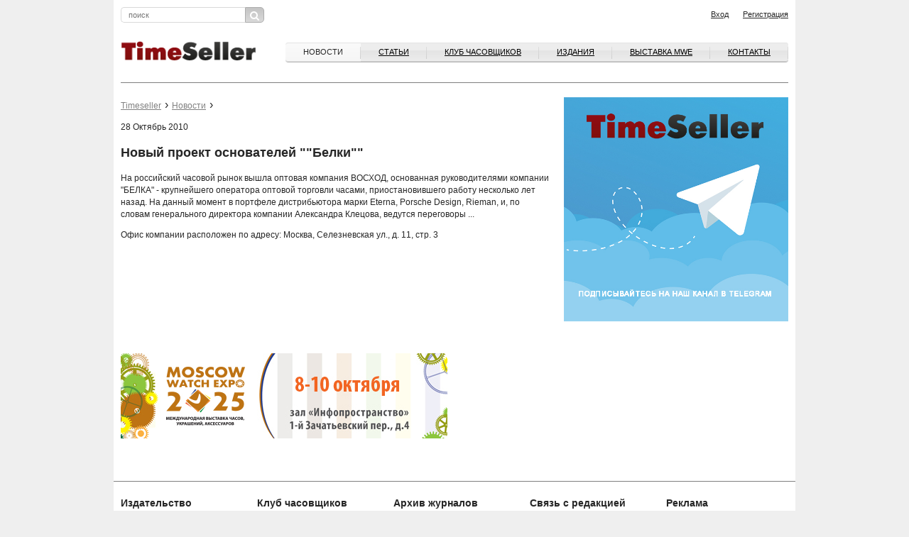

--- FILE ---
content_type: text/html; charset=utf-8
request_url: https://timeseller.ru/news/2010/10/28/novyj_proekt_osnovatelej_belki.html
body_size: 21062
content:
<!DOCTYPE html>
<html lang="ru">
    <head>
        <meta charset="UTF-8">
        <meta http-equiv="X-UA-Compatible" content="IE=edge">
        <meta name="viewport" content="width=device-width, initial-scale=1, maximum-scale=1">           
        
        <title>Новости</title>
        
        <meta name='description' content='Информационно-аналитический портал, адресованный профессионалам часового и ювелирного бизнеса. Статьи о часовой индустрии в России, ежедневно обновляемая лента новостей, календарь часовых выставок и презентаций, on-line консультации юриста, профессиональный форум часовщиков и ювелиров'>        
        <meta name='Keywords' content='Часовой бизнес, журнал, выставки, издательства, клуб часовщиков, Baselworld, Moscow Watch Expo, часы, аналитика, новый номер'>        
        <link rel='stylesheet' href='/netcat/admin/js/min/min_1c22bb5e36aff8d873e306e3db6026d6.css' type='text/css' />        

	<meta property="og:title" content="Новый проект основателей &quot;&quot;Белки&quot;&quot;" />
	<meta property="og:description" content="На российский часовой рынок вышла оптовая компания &amp;quot;Восход&amp;quot;, основанная руководителями компании &amp;quot;Белка&amp;quot;" />
	<meta property="og:url" content="https://timeseller.ru/news/2010/10/28/novyj_proekt_osnovatelej_belki.html" />
	<meta property="og:type" content="article" />

	<meta property="twitter:title" content="Новый проект основателей &quot;&quot;Белки&quot;&quot;" />
	<meta property="twitter:description" content="На российский часовой рынок вышла оптовая компания &amp;quot;Восход&amp;quot;, основанная руководителями компании &amp;quot;Белка&amp;quot;" />
	<meta property="twitter:url" content="https://timeseller.ru/news/2010/10/28/novyj_proekt_osnovatelej_belki.html" />
	<meta property="twitter:card" content="summary" />
        

        <link rel='stylesheet' href='/netcat_template/template/22/assets/css/main.css?v=138' type='text/css' />
        <link rel='shortcut icon' href='/netcat_template/template/22/assets/img/timeseller.ico' type='image/x-icon' />

        
        <script src='/netcat_template/template/22/assets/libs/jquery/jquery.min.js'></script>
        <script src='/netcat/modules/auth/auth.js'></script>
        <script src="/netcat/admin/js/min/min_bfb86693964541bbaf6f7572c114d44d.js"></script>

        <!--[if lt IE 9]>
            <script src="https://oss.maxcdn.com/html5shiv/3.7.2/html5shiv.min.js"></script>
            <script src="https://oss.maxcdn.com/respond/1.4.2/respond.min.js"></script>
        <![endif]-->
 <script>
  (function(i,s,o,g,r,a,m){i['GoogleAnalyticsObject']=r;i[r]=i[r]||function(){
  (i[r].q=i[r].q||[]).push(arguments)},i[r].l=1*new Date();a=s.createElement(o),
  m=s.getElementsByTagName(o)[0];a.async=1;a.src=g;m.parentNode.insertBefore(a,m)
  })(window,document,'script','https://www.google-analytics.com/analytics.js','ga');

  ga('create', 'UA-17059870-1', 'auto');
  ga('send', 'pageview');

</script>

<script>
            (function(d, s, id) {
                var js, fjs = d.getElementsByTagName(s)[0];
            
                if (d.getElementById(id)) return;
                js = d.createElement(s); js.id = id;
                js.src = "//connect.facebook.net/ru_RU/sdk.js#xfbml=1&version=v2.8&appId=1586929291570000";
                fjs.parentNode.insertBefore(js, fjs);
            }(document, 'script', 'facebook-jssdk'));
</script>

    </head>

    <body><script>(function(){var f=nc_stats_analytics_event=function(){f.E?f.E.push(arguments):f.E=[arguments]}})();</script><script src="/netcat/modules/stats/js/nc_stats_analytics_event.min.js" defer></script>
   

    
        <div id="fb-root"></div>
        <header class="xs-hidden">
        	<div class="container">
        		<div class="row">
        			<div class="col-md-10">
            
        				<form action="/search" class="header__search">
        					<input type="text" name="query" placeholder="поиск">
        					<button><i class="fa fa-search" aria-hidden="true"></i></button>
        				</form>
                        
        			</div>
        			<div class="col-md-10 header__link">
                                                <span class="auth_block">
           
        				<a href="/profile/registration" class="pull-right">Регистрация</a>
               
        				<a href="#login" class="pull-right popup-form">Вход</a>
                        </span>
                                			</div>
        		</div>
        	</div>
        </header>
        <div class="container">
        		<div class="banner">
        			<div class="row">
        				        			</div>
        		</div>	
        </div>
        	<div class="container">
        		<div class="row">
        			<div class="col-md-20 header__nav">
        				<div class="mobile_menu__wrapper">
                            <form action="/search" class="header__search">
        					<input type="text" name="query" placeholder="поиск">
        					<button><i class="fa fa-search" aria-hidden="true"></i></button>
        				</form>
        					<a href="javascript:void(0);" class="mobile_menu"><span></span></a>
        				</div>
        				<a href="/" class="header__logo pull-left"><img src="/netcat_template/template/22/assets/img/logo.gif" alt="" style="width:190px"></a>
                        
        				<nav class="mobile-navigation">
        					<a href="javascript:void(0);" class="mobile-navigation__close"></a>
                            <ul class="menu--top pull-right"><li><a href="/news/" class="mobile-navigation--active">Новости</a></li><li><a href="/articles/">Статьи</a></li><li><a href="/watchbusinessclub/">Клуб часовщиков</a></li><li><a href="https://robo.market/category?q=&shopid=11821&sortorder=Newness&page=1">Издания</a></li><li><a href="http://watchexpo.ru/">ВЫСТАВКА MWE</a></li><li><a href="/contacts/">Контакты</a></li></ul>                                    				</nav>
                        

        				<div class="clearfix"></div>
        				<hr>
        			</div>
        		</div>
        	</div>
<main role="main">
	<div class="container">
		<div class="row">
			<div class="col-md-13"><ul class="breadcrumbs"><li><a href="/">Timeseller</a></li><li><a href="/news/">Новости</a></li><li></li></ul><p>28 Октябрь 2010</p>
<div class="article--full">
<h2>Новый проект основателей &quot;&quot;Белки&quot;&quot;</h2>
<p><span style=""font-family: Verdana;"">На российский часовой рынок вышла оптовая компания ВОСХОД, основанная руководителями компании &quot;БЕЛКА&quot; - крупнейшего оператора оптовой торговли часами, приостановившего работу несколько лет назад. На данный момент в портфеле дистрибьютора марки Eterna, Porsche Design, Rieman, и, по словам генерального директора компании Александра Клецова, ведутся переговоры ...</span></p><p><span style=""font-family: Verdana;"">Офис компании расположен по адресу: Москва, Селезневская ул., д. 11, стр. 3</span></p><p>&nbsp;</p><br /><p><br><div class="fb-share-button" data-href="/news/novyj_proekt_osnovatelej_belki.html" data-layout="button_count" data-size="large" data-mobile-iframe="true"><a class="fb-xfbml-parse-ignore" target="_blank" href="https://www.facebook.com/sharer/sharer.php?u=/news/novyj_proekt_osnovatelej_belki.html">Поделиться</a></div></p>
<p>
</p>
</div>            </div>
            <div class="col-md-7 banner-300 xs-hidden">
				<a href="https://t.me/Timeseller_Channel"><img src="/netcat_files/116/103/h_cbef7160f40d4d39c88996fbbcb4392f"></a>			</div>
            
		</div>
      <!--Array
(
    [Subdivision_ID] => 104
    [Catalogue_ID] => 1
    [Parent_Sub_ID] => 0
    [Subdivision_Name] => Новости
    [Template_ID] => 23
    [ExternalURL] => 
    [EnglishName] => news
    [LastUpdated] => 2026-01-22 06:49:03
    [Created] => 2016-09-26 11:33:59
    [LastModified] => 2026-01-22 06:49:03
    [LastModifiedType] => 1
    [Hidden_URL] => /news/
    [Read_Access_ID] => 1
    [Write_Access_ID] => 3
    [Priority] => 2
    [Checked] => 1
    [Edit_Access_ID] => 3
    [Checked_Access_ID] => 3
    [Delete_Access_ID] => 3
    [Subscribe_Access_ID] => 0
    [Moderation_ID] => 1
    [Favorite] => 0
    [TemplateSettings] => 
    [UseMultiSubClass] => 1
    [UseEditDesignTemplate] => 0
    [DisallowIndexing] => 0
    [Description] => 
    [Keywords] => 
    [Title] => 
    [ncH1] => 
    [ncImage] => 
    [ncIcon] => 
    [ncSMO_Title] => 
    [ncSMO_Description] => 
    [ncSMO_Image] => 
    [Language] => ru
    [DisplayType] => inherit
    [LabelColor] => purple
    [Cache_Access_ID] => 0
    [Cache_Lifetime] => 0
    [Comment_Rule_ID] => 0
    [SitemapPriority] => 0.5
    [SitemapChangefreq] => daily
    [IncludeInSitemap] => 1
    [img] => 
    [Pic] => 
    [AlterTitle] => 
    [MainMenu] => 1
    [SubMenu] => 0
    [SectionText] => 
    [MainArea_Mixin_Settings] => 
    [ncDisallowMoveAndDelete] => 0
    [_nc_final] => 1
    [img_name] => 
    [img_url] => 
    [img_preview_url] => 
    [img_size] => 
    [img_type] => 
    [img_download] => 
    [img_fs_type] => 
    [Pic_name] => 
    [Pic_url] => 
    [Pic_preview_url] => 
    [Pic_size] => 
    [Pic_type] => 
    [Pic_download] => 
    [Pic_fs_type] => 
    [ncIcon_name] => 
    [ncIcon_url] => 
    [ncIcon_preview_url] => 
    [ncIcon_size] => 
    [ncIcon_type] => 
    [ncIcon_download] => 
    [ncIcon_fs_type] => 
    [ncImage_name] => 
    [ncImage_url] => 
    [ncImage_preview_url] => 
    [ncImage_size] => 
    [ncImage_type] => 
    [ncImage_download] => 
    [ncImage_fs_type] => 
    [ncSMO_Image_name] => 
    [ncSMO_Image_url] => 
    [ncSMO_Image_preview_url] => 
    [ncSMO_Image_size] => 
    [ncSMO_Image_type] => 
    [ncSMO_Image_download] => 
    [ncSMO_Image_fs_type] => 
    [_db_inherit_Template_ID] => 22
    [_db_inherit_Read_Access_ID] => 1
    [_db_inherit_Write_Access_ID] => 3
    [_db_inherit_Edit_Access_ID] => 3
    [_db_inherit_Checked_Access_ID] => 3
    [_db_inherit_Delete_Access_ID] => 3
    [_db_inherit_Moderation_ID] => 1
    [_db_inherit_LastModifiedType] => 1
    [_db_inherit_SitemapPriority] => 0.5
    [_db_inherit_Language] => ru
    [_db_inherit_IncludeInSitemap] => 1
    [_db_inherit_SitemapChangefreq] => daily
    [_db_inherit_DisallowIndexing] => 0
)
 -->
        

				<div class="row pt-30  banner-460">
        <div class="col-md-10">
<a href="https://visit.watchexpo.ru/"><img src="/netcat_files/117/104/h_608d698d4eef776b8030f9354e3febae"></a>        </div>
</div>	</div>
</main>
<div class="container mb-4 hidden xs-show">
    <div class="row">
        <div class="ccol-12 banner-300">
				<a href="https://t.me/Timeseller_Channel"><img src="/netcat_files/116/103/h_cbef7160f40d4d39c88996fbbcb4392f"></a>        </div>
    </div>
</div>

<footer>
        	<div class="container">
        		<div class="row footer__nav">
        			<div class="col-md-4">
        				<a href="https://robo.market/category?shopid=11821"><b>Издательство<br>«Watch Media»</b></a>
                        <!--
        				<nav>
        					<ul>
        						<li><a href="">Вся продукция Издательства</a></li>
        						<li><a href="">Подписка и покупка</a></li>
        					</ul>					
        				</nav>
                        -->
        			</div>
        			<div class="col-md-4">
        				<a href="/watchbusinessclub/"><b>Клуб часовщиков<br>&nbsp;</b></a>
                        <!--
        				<nav>
        					<ul>
        						<li><a href="">Клуб часовщиков</a></li>
        					</ul>					
        				</nav>
                        -->
        			</div>
        			<div class="col-md-4">
        				<a href="/archiv/"><b>Архив журналов</b></a>
                        <!--
        				<nav>
        					<ul>
        						<li><a href="">Архив журналов</a></li>
        					</ul>					
        				</nav>
                        -->
        			</div>
        			<div class="col-md-4">
        				<a href="/contacts/"><b>Связь с редакцией</b><a/>
                        <!--
        				<nav>
        					<ul>
        						<li><a href="">Как к нам приехать</a></li>
        						<li><a href="">Контакты сотрудников</a></li>
        					</ul>					
        				</nav>
                        -->
        			</div>
        			<div class="col-md-4">
        				<a href="/advertising/"><b>Реклама</b></a>
                        <!--
        				<nav>
        					<ul>
        						<li><a href="">Прямая связь с отделом рекламы</a></li>
        						<li><a href="">Реклама в журнале «Часовой Бизнес»</a></li>
        					</ul>					
        				</nav>
                        -->
        			</div>
        		</div>
        		<div class="row">
        			<div class="col-md-20">
                    
                    <div class="jc_subblock_0 jc_subblocktexture_0" id="subscr-block-2984" style="
    padding-top: 10px;
    text-align: right;
    padding-right: 50px;
">
<form action="https://mywatch.justclick.ru/subscribe/process/?rid[0]=1479800593.0227567648&doneurl=http%3A%2F%2Fwww.timeseller.ru%2Fdone-reg&doneurl2=http%3A%2F%2Fwww.timeseller.ru&quick=1&" method="post" data-hash="Zm9ybWlkPTI5ODQmdW5hbWU9ZmFsc2UmbWlkZGxlbmFtZT1mYWxzZSZsYXN0bmFtZT1mYWxzZSZlbWFpbD10cnVlJnBob25lPWZhbHNlJmNpdHk9ZmFsc2U=" id="subscr-form-2984" onsubmit="if (navigator.userAgent.match(/(iPod|iPhone|iPad)/i)) this.removeAttribute('target'); return jc_chkscrfrm(this, false, false, false, false, false, false, true, true, false, false, false, false, [], [], [])"><style type="text/css">@import url('//mywatch.justclick.ru/media/css/page_ext.css');</style>
<style type="text/css">

</style>
	
	
	<input type="hidden" name="hash" value="Zm9ybWlkPTIxNzQmdW5hbWU9ZmFsc2UmbWlkZGxlbmFtZT1mYWxzZSZsYXN0bmFtZT1mYWxzZSZlbWFpbD10cnVlJnBob25lPWZhbHNlJmNpdHk9ZmFsc2U="/>	
	<input name="lead_email" type="text" placeholder="Введите ваш e-mail" style="
    vertical-align: top;
    height: 32px;
    width: 150px;">
	
<input type="submit" class="form-submit jc_compile_btn small " style="border: 1px solid;width: 200px;color:#666;text-align: center;height: auto;padding: 0;font-size: 20px;margin: 0px;font: 24px/30px Arial;" value="Подписаться">
	
	

<script language="JavaScript" src="https://mywatch.justclick.ru/media/subscribe/helper2.js.php"></script>
<script language="JavaScript">jc_setfrmfld()</script>

<link rel="stylesheet" href="https://code.jquery.com/ui/1.11.4/themes/smoothness/jquery-ui.css">
<script language="JavaScript" src="https://mywatch.justclick.ru/media/subscribe/helper2.js.php"></script>
<script language="JavaScript">jc_setfrmfld()</script>

<link rel="stylesheet" href="https://code.jquery.com/ui/1.11.4/themes/smoothness/jquery-ui.css">
<script language="JavaScript">$(function(){$(".lgroup_datepicker").datepicker($.datepicker.regional["ru"]); $(".lgroup_datepicker").datepicker("option", "yearRange", "-100:+20"); $(".lgroup_datepicker").blur();});</script>
</form>
<br>
<p>Отправляя данную форму, вы подтверждаете свое согласие с <noindex><a href="https://timeseller.ru/agreement/" target="_blanc" rel="nofollow">условиями обработки персональных данных</a></noindex>.
</p>

</div>
                    
                    
                    <!--
        				<div class="footer__social">
        					<p>
        						Читайте,<br>
        						где удобнее!
        					</p>
        						<ul>
        							<li><a href=""><span class="icon icon-rss"></span></a></li>
        							<li><a href=""><span class="icon icon-livejournal"></span></a></li>
        							<li><a href=""><span class="icon icon-facebook"></span></a></li>
        							<li><a href=""><span class="icon icon-twitter"></span></a></li>
        						</ul>
        				</div>
                        -->
        				<p>Информационно-аналитический портал, адресованный профессионалам часового и ювелирного бизнеса. Статьи о часовой индустрии в России, ежедневно обновляемая лента новостей, календарь часовых выставок и презентаций, on-line консультации юриста, профессиональный форум часовщиков и ювелиров</p>
        				<p>
        					<a href="/rights">Условия использования материалов Издательства</a><br>
        					&copy; 2025 Timeseller
        				</p>
        			</div>
        		</div>
        	</div>
        </footer>
<form id="login" class="zoom-anim-dialog mfp-hide forms" action="/netcat/modules/auth/" method="post">

    <input type='hidden' name='AuthPhase' value='1' />
    <input type='hidden' name='REQUESTED_FROM' value="/news/2010/10/28/novyj_proekt_osnovatelej_belki.html" />
    <input type='hidden' name='REQUESTED_BY' value='POST' />
    <input type='hidden' name='catalogue' value='1' />
    <input type='hidden' name='sub' value='224' />
    <input type='hidden' name='cc' value='319' />
    <input type='hidden' name='NC_HTTP_REQUEST' value='1' />
    <input type='hidden' name='posting' value='1' />

  <h3>Вход на TimeSeller.ru</h3>
  <div class="fields-wrapper">
    <p class="attention">В целях безопасности ваш пароль был сброшен. Просьба воспользоваться <a href="#recovery" class="popup-form">формой восстановления пароля</a> для доступа к аккаунту.</p>
    <p>Пожалуйста, войдите на сайт</p>
    <p id="authErrorMessage"><br><span class="red">Неправильное имя пользователя или пароль.</span><br>
    Не включен ли CapsLock? Правильная ли раскладка клавиатуры?</p>
    <div class="form-row">
      <label>E-mail</label>
      <input maxlength="30" name="AUTH_USER" id="myid" size="30" class="form-text" tabindex="1" value="" type="text" required="required">
      <label>Пароль</label>
      <input maxlength="30" name="AUTH_PW" id="mypass" size="30" class="form-text" tabindex="2" type="password">
      <button class="button">Войти</button>
    </div>
    <div class="form-row">
      <input class="form-checkbox required" value="1" id="agree" name="loginsave" checked="checked" type="checkbox" required="required"><label for="agree">Запомнить меня</label>
      <a href="#recovery" class="popup-form">Забыли пароль?</a>
    </div>
    <p>У вас нет логина?<br>
    Если вы работаете в часовом бизнесе, вы можете <a href="/profile/registration/">зарегистрироваться</a> прямо сейчас!</p>
  </div>
</form>

<form id="recovery" class="zoom-anim-dialog mfp-hide forms" action="/netcat/modules/auth/password_recovery.php" method="post">
  <input name="catalogue" value="6" type="hidden">
  <input name="sub" value="223" type="hidden">
  <input name="cc" value="0" type="hidden">
  <input name="post" value="1" type="hidden">
  <h3>Восстановление пароля</h3>
  <div class="fields-wrapper">
    <p>Пожалуйста, введите</p>
    <div class="form-row">
      <label>Логин:</label>
      <input name="Login" size="32" maxlength="132" value="" type="text">
      <label>или E-mail</label>
      <input name="Email" size="32" maxlength="132" value="" type="text">
      <button class="button">Восстановить</button>
    </div>
    <p>У вас нет логина?<br>
    Если вы работаете в часовом бизнесе, вы можете <a href="/profile/registration/">зарегистрироваться</a> прямо сейчас!</p>
  </div>
</form>        
    </body>
</html>